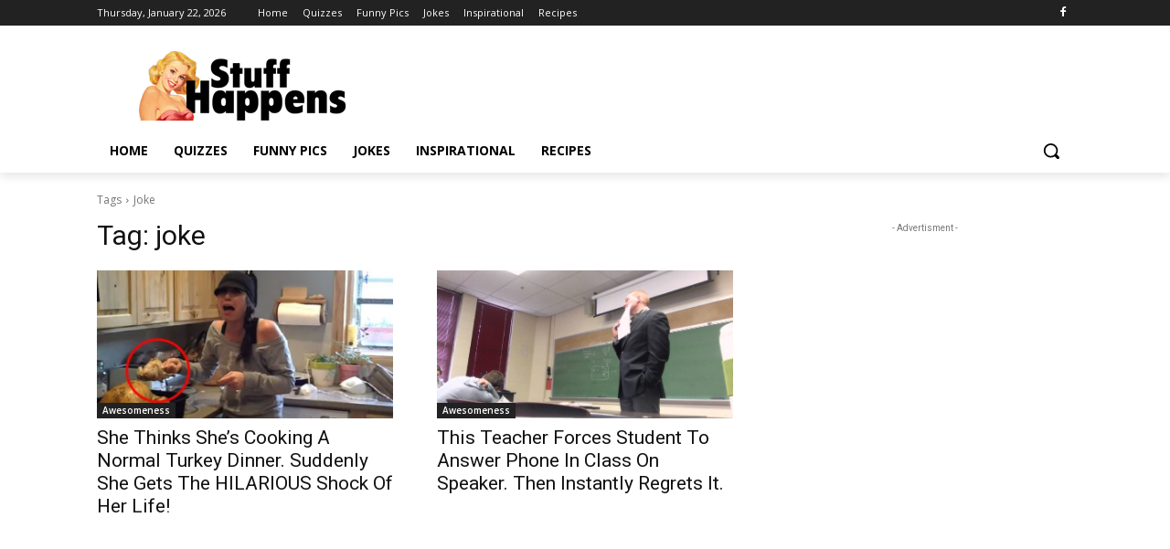

--- FILE ---
content_type: text/html; charset=utf-8
request_url: https://www.google.com/recaptcha/api2/aframe
body_size: 266
content:
<!DOCTYPE HTML><html><head><meta http-equiv="content-type" content="text/html; charset=UTF-8"></head><body><script nonce="H9M8fd3InlK8nvTtWJST-w">/** Anti-fraud and anti-abuse applications only. See google.com/recaptcha */ try{var clients={'sodar':'https://pagead2.googlesyndication.com/pagead/sodar?'};window.addEventListener("message",function(a){try{if(a.source===window.parent){var b=JSON.parse(a.data);var c=clients[b['id']];if(c){var d=document.createElement('img');d.src=c+b['params']+'&rc='+(localStorage.getItem("rc::a")?sessionStorage.getItem("rc::b"):"");window.document.body.appendChild(d);sessionStorage.setItem("rc::e",parseInt(sessionStorage.getItem("rc::e")||0)+1);localStorage.setItem("rc::h",'1769102787164');}}}catch(b){}});window.parent.postMessage("_grecaptcha_ready", "*");}catch(b){}</script></body></html>